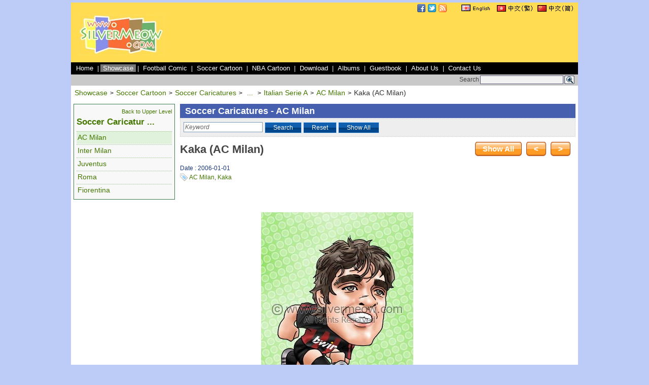

--- FILE ---
content_type: text/html; charset=UTF-8
request_url: http://www.silvermeow.com/eng/showcase/post/171
body_size: 4907
content:
<!DOCTYPE html PUBLIC "-//W3C//DTD XHTML 1.0 Transitional//EN" "http://www.w3.org/TR/xhtml1/DTD/xhtml1-transitional.dtd">
<html xmlns="http://www.w3.org/1999/xhtml">
<head>
<meta http-equiv="Content-Type" content="text/html; charset=utf-8" /><title>
www.silvermeow.com - Showcase - Kaka (AC Milan)</title>
<meta name="author" content="www.silvermeow.com by Tong Chi Kwan" /><meta name="copyright" content="www.silvermeow.com" /><meta name="robots" content="all" /><meta name="description" content="Soccer Player Caricature - Kaka (AC Milan)" /><meta name="keywords" content="Soccer Caricature Cartoon Kaka AC Milan" /><link href="/favicon.ico" type="image/x-icon" rel="icon" /><link href="/favicon.ico" type="image/x-icon" rel="shortcut icon" /><script type="text/javascript" src="/js/jquery/jquery-1.4.4.js"></script><link rel="stylesheet" type="text/css" href="/css/site/basic.css" /><link rel="stylesheet" type="text/css" href="/css/site/specials/header.css" /><script type="text/javascript" src="/js/jquery/plugins/validation/jquery.validate.js"></script>
	<script type="text/javascript" src="/js/simple_textbox/simple_textbox.js"></script>
	<script type="text/javascript" src="/js/elements/form.js"></script>
	<link rel="stylesheet" type="text/css" href="/css/site/pages/post_category.css" />
	<link rel="stylesheet" type="text/css" href="/css/site/pages/post.css" />
	<link rel="stylesheet" type="text/css" href="/css/site/elements/breadcrumb.css" />
	<link rel="stylesheet" type="text/css" href="/css/site/elements/pagination.css" />
	<script type="text/javascript" src="http://connect.facebook.net/en_US/all.js#xfbml=1"></script>
	<meta property="fb:admins" content="549769428" />
	<meta property="og:site_name" content="Silvermeow" />
	<meta property="og:title" content="Kaka (AC Milan)" />
	<meta property="og:type" content="article" />
	<meta property="og:url" content="http://www.silvermeow.com/eng/showcase/post/171" />
	<meta property="og:image" content="http://www.silvermeow.com/images/post_watermark/soccer_caricatures/Caricature_AC_Milan_06_Kaka.jpg" />
	<meta property="og:description" content="Soccer Player Caricature - Kaka (AC Milan)" />
<script type="text/javascript">

  var _gaq = _gaq || [];
  _gaq.push(['_setAccount', 'UA-2651324-1']);
  _gaq.push(['_trackPageview']);

  (function() {
    var ga = document.createElement('script'); ga.type = 'text/javascript'; ga.async = true;
    ga.src = ('https:' == document.location.protocol ? 'https://ssl' : 'http://www') + '.google-analytics.com/ga.js';
    var s = document.getElementsByTagName('script')[0]; s.parentNode.insertBefore(ga, s);
  })();

</script>

</head>
<body>
<div id="container">
	<div id="fb-root"></div>
	<div id="header"><script type="text/javascript">
	//	Function to highlight the selected header and make sure the section is expanded
	function setHeaderMenubar(key) {
		$('#HeaderMenubar' + key).addClass('highlight');
	}
</script>

<div class="header-top"><div id="HeaderLanguageBar"><a href="/eng/showcase/post/171"><img src="/img/language_icons/lang_english_gb.gif" alt="" /></a><a href="/chi/showcase/post/171"><img src="/img/language_icons/lang_chinese_hk.gif" alt="" /></a><a href="/cn/showcase/post/171"><img src="/img/language_icons/lang_chinese_cn.gif" alt="" /></a><img src="/img/common/spacer.gif" width="1" height="100%" alt="" /></div><div style="float:right; height: 16px; padding: 3px 20px 3px 0px;"><a href="http://www.facebook.com/silvermeow"><img src="/img/icons/16x16/facebook.png" alt="Find us on Facebook" /></a><a href="http://www.twitter.com/silvermeow"><img src="/img/icons/16x16/twitter.png" alt="Follow silvermeow on Twitter" style="padding-left: 5px;" /></a><a href="http://feeds.feedburner.com/silvermeow"><img src="/img/icons/16x16/rss.png" alt="RSS Feed" style="padding-left: 5px;" /></a></div></div><div class="header-main"><div class="header-logo"><a href="/"><img src="/img/header_footer/website_logo.jpg" alt="www.silvermeow.com" title="www.silvermeow.com" /></a></div><div class="header-banner">		<script type="text/javascript">
		<!--
		google_ad_client = "pub-1177794729443005";
		google_ad_slot = "2352669383";
		google_ad_width = 728;
		google_ad_height = 90;
		//-->
		</script>
		<script type="text/javascript" src="http://pagead2.googlesyndication.com/pagead/show_ads.js"></script>
</div></div><div class="header-menubar"><a href="/eng" id="HeaderMenubarheader_home">Home</a> | <a href="/eng/showcase" id="HeaderMenubarheader_showcase">Showcase</a> | <a href="/eng/showcase/category/football_comic" id="HeaderMenubarheader_football_comic">Football Comic</a> | <a href="/eng/showcase/category/soccer_cartoon" id="HeaderMenubarheader_soccer_cartoon">Soccer Cartoon</a> | <a href="/eng/showcase/category/nba_cartoon" id="HeaderMenubarheader_nba_cartoon">NBA Cartoon</a> | <a href="/eng/download" id="HeaderMenubarheader_download">Download</a> | <a href="/eng/photos" id="HeaderMenubarheader_photos">Albums</a> | <a href="/eng/info/guestbook" id="HeaderMenubarheader_guestbook">Guestbook</a> | <a href="/eng/info/about_us" id="HeaderMenubarheader_about_us">About Us</a> | <a href="/eng/info/contact_us" id="HeaderMenubarheader_contact_us">Contact Us</a></div><div class="header-searchbar"><div class="searchbar-ad">		<script type="text/javascript">
		<!--
		google_ad_client = "pub-1177794729443005";
		google_ad_slot = "1306146235";
		google_ad_width = 728;
		google_ad_height = 15;
		//-->
		</script>
		<script type="text/javascript" src="http://pagead2.googlesyndication.com/pagead/show_ads.js"></script>
</div><div class="searchbar-search"><form action="http://www.google.com/cse" id="header-cse-search-box" method="get" accept-charset="utf-8"><input type="hidden" name="cx" value="partner-pub-1177794729443005:ca78wi-w5w4" id="PostCx" /><input type="hidden" name="ie" value="UTF-8" id="PostIe" /><span>Search</span><input name="q" type="text" size="31" id="PostQ" /><span><input type="image" src="/img/header_footer/mini_search_icon.gif" alt="Search" title="Search" /></span></form></div></div></div>
	<div id="content">
<script type="text/javascript">
	$(document).ready(function(){
		var bLikeThis = false;

		//	Set highlight of the header menu bar
		setHeaderMenubar("header_showcase");

		//	Check validation
		$("#PostCommentForm").validate({
			rules: {
				'data[PostComment][Name]' : "required",
				'data[PostComment][Email]' : "email",
				'data[PostComment][Content]' : {
						required: true,
						maxlength: 500
					},
				'data[PostComment][Captcha]' : {
						required: true,
						remote: {
							url: "/captcha/checking",
							type: "post",
							data: { 'data[Captcha]' : function() { return $("#Captcha").val(); } }
						}
					}
			},
			messages: {
				'data[PostComment][Name]' : "This field is required",
				'data[PostComment][Email]' : "Invalid Format",
				'data[PostComment][Content]' : {
						required: "This field is required",
						maxlength: "Input message is too long"
					},
				'data[PostComment][Captcha]' : {
						required: "Word verification is required",
						remote: "The characters you entered didn't match the word verification. Please try again"
					}
			},
			highlight: function(element, errorClass) {
				if ($(element).attr('name') == "data[PostComment][Captcha]") {
					$(element).removeClass('valid');
					$(element).addClass('error');
				}
			},
			unhighlight: function(element, errorClass) {
				if ($(element).attr('name') == "data[PostComment][Captcha]") {
					$(element).removeClass('error');
					$(element).addClass('valid');
				}
			},
			errorPlacement: function(error, element) {
				if (element.attr('name') == "data[PostComment][Captcha]")
					error.appendTo( $("#CaptchaError") );
				else
					error.appendTo( element.parent("td") );
			},
			errorClass : "warning",
			onkeyup: false
		});

		//	Set textbox have the default string when empty
		$('#PostCategoryDummySearchKeyword').simpleTextbox({
			emptyText : 'Keyword',
			emptyClass : 'search-textbox',
			inputId : 'PostCategorySearchKeyword'
		});

		//	Click Search button
		$('#SearchButton').click(function() {
			if (isFormLoading())
				return false;	//	abort functions when loading content
			setFormLoading(true);
			$("#PostCategoryForm").submit();
			return false;
		});

		//	Click Reset button
		$('#ResetButton').click(function() {
			$("#PostCategoryForm input.js-input-data").val('').trigger('change');
			$("#PostCategoryForm select").val('');
			return false;
		});

//		$('#LikeButton').click(function() {
//			if (bLikeThis)
//				return false;	//	already like this post
//			bLikeThis = true;
//
//			//	Call Ajax
//			$.ajax({
//				type	: "POST",
//				url		: "/eng/posts/like_post/171",
//				success	: function(text) {
//					$('#PeopleLabel').html(text);
//				}
//			})
//		});

		//	Click Save button for comment
		$('#SaveCommentButton').click(function() {
			if (isFormLoading())
				return false;	//	abort functions when loading content
			if (!$("#PostCommentForm").valid())
				return false;
			setFormLoading(true);
			$("#PostCommentForm").submit();
			return false;
		});

		//	Click Reset button comment
		$('#ResetCommentButton').click(function() {
			$("#PostCommentForm")[0].reset();
			return false;
		});

		//	Click Captcha Refresh Button
		$("#CaptchaRefresh").click(function() {
			$("#CaptchaImage").load('/captcha/request/' + new Date().getTime());
			$("#Captcha").val('');
			$("#Captcha").removeClass("valid");
			return false;
		});

		//	Reset Captcha to empty first
		$("#Captcha").val('');
	});
</script>

<div class="zone100"><div class="zone-body"><div class="breadcrumb"><a href="/eng/showcase">Showcase</a><span class="separator">&gt;</span><a href="/eng/showcase/category/soccer_cartoon">Soccer Cartoon</a><span class="separator">&gt;</span><a href="/eng/showcase/category/soccer_caricatures">Soccer Caricatures</a><span class="separator">&gt;</span> ... <span class="separator">&gt;</span><a href="/eng/showcase/category/soccer_caricatures_italian_serie_a">Italian Serie A</a><span class="separator">&gt;</span><a href="/eng/showcase/category/soccer_caricatures_ac_milan">AC Milan</a><span class="separator">&gt;</span><span>Kaka (AC Milan)</span></div></div></div><div class="zone100"><div class="zone21"><div class="zone21"><div class="zone-body"><div class="frame-basic  frame-basic-dark-green" style="background-color:#f8f8f8;"><div class="post-categories-levelup"><a href="/eng/showcase/category/soccer_caricatures_football_clubs">Back to Upper Level</a></div><div class="post-categories-title"><a href="/eng/showcase/category/soccer_caricatures_italian_serie_a">Soccer Caricatur ...</a></div><ul class="post-categories"><li class="highlight"><div class="show-text"><a href="/eng/showcase/category/soccer_caricatures_ac_milan">AC Milan</a></div></li><li ><div class="show-text"><a href="/eng/showcase/category/soccer_caricatures_inter_milan">Inter Milan</a></div></li><li ><div class="show-text"><a href="/eng/showcase/category/soccer_caricatures_juventus">Juventus</a></div></li><li ><div class="show-text"><a href="/eng/showcase/category/soccer_caricatures_roma">Roma</a></div></li><li ><div class="show-text"><a href="/eng/showcase/category/soccer_caricatures_fiorentina">Fiorentina</a></div></li></ul><div class="clear"></div></div>		</div></div><div class="zone21"><div class="zone-body" style="background-color:#ffffff;">		<script type="text/javascript">
		<!--
		google_ad_client = "pub-1177794729443005";
		google_ad_slot = "0927507792";
		google_ad_width = 200;
		google_ad_height = 200;
		//-->
		</script>
		<script type="text/javascript" src="http://pagead2.googlesyndication.com/pagead/show_ads.js"></script>
</div></div><div class="zone21"><div class="zone-body" style="background-color:#ffffff;"><fb:like-box href="http://www.facebook.com/silvermeow"
			 width="200"
			 show_faces="false"
			 stream="false"
			 header="true"></fb:like-box>
</div></div><div class="zone21"><div class="zone-body" style="background-color:#ffffff;"><fb:activity site="www.silvermeow.com"
			 width="200"
			 height="300"
			 header="true"
			 recommendations="true"></fb:activity>
</div></div><div class="zone21"><div class="zone-body" style="background-color:#ffffff;">		<script type="text/javascript">
		<!--
		google_ad_client = "pub-1177794729443005";
		google_ad_slot = "3503708885";
		google_ad_width = 200;
		google_ad_height = 90;
		//-->
		</script>
		<script type="text/javascript" src="http://pagead2.googlesyndication.com/pagead/show_ads.js"></script>
</div></div></div><div class="zone79"><div class="zone79"><div class="zone-body"><div class="category-title"><h1>Soccer Caricatures - AC Milan</h1></div><form action="/eng/showcase/category/soccer_caricatures_ac_milan" id="PostCategoryForm" name="PostCategoryForm" method="post" accept-charset="utf-8"><div style="display:none;"><input type="hidden" name="_method" value="POST" /></div><ul class="post-search"><li><input name="data[PostCategory][DummySearchKeyword]" type="text" class="js-input-data" title="Keyword" maxLength="40" style="width:150px;" id="PostCategoryDummySearchKeyword" /><input type="hidden" name="data[PostCategory][SearchKeyword]" value="" id="PostCategorySearchKeyword" /></li><li><a id="SearchButton" href="javascript:;" onfocus="this.blur();" class="button-basic-2" title=""><span>&nbsp;&nbsp;Search&nbsp;&nbsp;</span></a>&nbsp;<a id="ResetButton" href="javascript:;" onfocus="this.blur();" class="button-basic-2" title=""><span>&nbsp;&nbsp;Reset&nbsp;&nbsp;</span></a>&nbsp;<a id="ShowAllButton" href="/eng/showcase/category/soccer_caricatures_ac_milan" onfocus="this.blur();" class="button-basic-2" title=""><span>&nbsp;&nbsp;Show All&nbsp;&nbsp;</span></a></li></ul><div class="clear"></div></form><div class="post-title"><h1>Kaka (AC Milan)</h1></div><div class="post-buttons"><a id="ShowAllButton" href="/eng/showcase/category/soccer_caricatures_ac_milan" onfocus="this.blur();" class="button-basic" title=""><span>Show All</span></a> &nbsp; <a id="PrevButton" href="/eng/showcase/post/172" onfocus="this.blur();" class="button-basic" title=""><span><</span></a> &nbsp; <a id="NextButton" href="/eng/showcase/post/170" onfocus="this.blur();" class="button-basic" title=""><span>></span></a></div><div class="clear"></div></div></div><div class="zone79"><div class="zone62"><div class="zone62"><div class="zone-body"><div class="post-date">Date : 2006-01-01</div><div class="post-tags"><a href="/eng/tags/view/8" alt="AC Milan" title="AC Milan">AC Milan</a>, <a href="/eng/tags/view/126" alt="Kaka" title="Kaka">Kaka</a></div><div class="facebook-like" style="float:left;"><fb:like href="http://www.silvermeow.com/eng/showcase/post/171"
		 send="true"
		 show_faces="false"
		 width="450"></fb:like>
</div><div class="facebook-share" style="float:right;"></div><div class="clear"></div><div class="post-image"><img src="/images/post_watermark/soccer_caricatures/Caricature_AC_Milan_06_Kaka.jpg" alt="Soccer Player Caricature - Kaka (AC Milan)" title="Soccer Player Caricature - Kaka (AC Milan)" /></div><div class="post-content"><div class="post-content-body"><p>Soccer Player Caricature - Kaka (AC Milan)</p></div></div><div class="post-section-topic">Comments</div><div class="my-comment"><a name="comment"></a><form action="/eng/post_comments/add_comment/171" id="PostCommentForm" name="PostCommentForm" method="post" accept-charset="utf-8"><div style="display:none;"><input type="hidden" name="_method" value="POST" /></div><input type="hidden" name="data[PostComment][SecurityKey]" value="7687b213f899ac60b1c9e66c47ff1f077a9be1b0" id="PostCommentSecurityKey" /><input type="hidden" name="data[PostComment][Redirect]" value="showcase/post/171" id="PostCommentRedirect" /><table class="sheet-basic sheet-padding"><tr><th width="150px">Your Name <em>*</em></th><td width="430px"><input name="data[PostComment][Name]" type="text" class="js-input-data" maxLength="128" style="width:380px;" id="PostCommentName" /><br /></td></tr><tr><th>Email</th><td><input name="data[PostComment][Email]" type="text" class="js-input-data" maxLength="128" style="width:380px;" id="PostCommentEmail" /><br /></td></tr><tr><th>Content <em>*</em></th><td><textarea name="data[PostComment][Content]" style="width:380px;height:100px;" id="PostCommentContent" ></textarea><br /><input type="hidden" name="data[PostComment][PrivateMessage]" id="PostCommentPrivateMessage_" value="0" /><input type="checkbox" name="data[PostComment][PrivateMessage]" value="1" id="PostCommentPrivateMessage" />Private Message<br /></td></tr><tr><th>Word Verification <em>*</em></th><td><input name="data[PostComment][Captcha]" type="text" id="Captcha" maxLength="20" style="width:100px;" /><br /><span id="CaptchaError"></span><div id="CaptchaImage"><img src="/captcha/image/1768931795" width="132" height="46" /></div><a id="CaptchaRefresh" href="javascript:;">Try a different image</a></td></tr><tr><td>&nbsp;</td><td><a id="SaveCommentButton" href="javascript:;" onfocus="this.blur();" class="button-basic-2" title=""><span>Submit</span></a> &nbsp; <a id="ResetCommentButton" href="javascript:;" onfocus="this.blur();" class="button-basic-2" title=""><span>Reset</span></a></td></tr></table></form></div><div class="post-comment-dummy"></div><div class="post-buttons"><a id="ShowAllButton" href="/eng/showcase/category/soccer_caricatures_ac_milan" onfocus="this.blur();" class="button-basic" title=""><span>Show All</span></a> &nbsp; <a id="PrevButton" href="/eng/showcase/post/172" onfocus="this.blur();" class="button-basic" title=""><span><</span></a> &nbsp; <a id="NextButton" href="/eng/showcase/post/170" onfocus="this.blur();" class="button-basic" title=""><span>></span></a></div><div class="clear"></div></div></div></div><div class="zone17"><div class="zone17"><div class="zone-body" style="background-color:#ffffff;">		<script type="text/javascript">
		<!--
		google_ad_client = "pub-1177794729443005";
		google_ad_slot = "5348893384";
		google_ad_width = 160;
		google_ad_height = 600;
		//-->
		</script>
		<script type="text/javascript" src="http://pagead2.googlesyndication.com/pagead/show_ads.js"></script>
</div></div></div></div></div></div></div>
	<div id="footer"><div class="footer-link"><a href="/eng/info/about_us" id="FooterMenubarfooter_about_us">About Us</a><span class="separator">|</span><a href="/eng/info/contact_us" id="FooterMenubarfooter_contact_us">Contact Us</a><span class="separator">|</span><a href="/eng/info/guestbook" id="FooterMenubarfooter_guestbook">Guestbook</a><span class="separator">|</span><a href="/eng/info/sitemap" id="FooterMenubarfooter_sitemap">Sitemap</a></div><div class="footer-desc">www.silvermeow.com<br />Copyright &copy; 2010 www.silvermeow.com<br />All rights reserved.</div></div>
</div>
</body>
<script>'undefined'=== typeof _trfq || (window._trfq = []);'undefined'=== typeof _trfd && (window._trfd=[]),_trfd.push({'tccl.baseHost':'secureserver.net'},{'ap':'cpsh-oh'},{'server':'p3plzcpnl504635'},{'dcenter':'p3'},{'cp_id':'1472589'},{'cp_cl':'8'}) // Monitoring performance to make your website faster. If you want to opt-out, please contact web hosting support.</script><script src='https://img1.wsimg.com/traffic-assets/js/tccl.min.js'></script></html>

--- FILE ---
content_type: text/html; charset=utf-8
request_url: https://www.google.com/recaptcha/api2/aframe
body_size: 248
content:
<!DOCTYPE HTML><html><head><meta http-equiv="content-type" content="text/html; charset=UTF-8"></head><body><script nonce="mUjFodz38DjEXcMtfqfezg">/** Anti-fraud and anti-abuse applications only. See google.com/recaptcha */ try{var clients={'sodar':'https://pagead2.googlesyndication.com/pagead/sodar?'};window.addEventListener("message",function(a){try{if(a.source===window.parent){var b=JSON.parse(a.data);var c=clients[b['id']];if(c){var d=document.createElement('img');d.src=c+b['params']+'&rc='+(localStorage.getItem("rc::a")?sessionStorage.getItem("rc::b"):"");window.document.body.appendChild(d);sessionStorage.setItem("rc::e",parseInt(sessionStorage.getItem("rc::e")||0)+1);localStorage.setItem("rc::h",'1768931798617');}}}catch(b){}});window.parent.postMessage("_grecaptcha_ready", "*");}catch(b){}</script></body></html>

--- FILE ---
content_type: text/css
request_url: http://www.silvermeow.com/css/site/pages/post.css
body_size: 983
content:
/*
* CSS for Common Posts
* Copyright (c) 2010
*/

/* CSS for the Post
-----------------------------------------------------*/
div.post-title {
	float:left;
	width: 550px;
}
div.post-title h1 {
	font-size: 22px;
	font-weight: bold;
	line-height: 30px;
}
div.post-date {
	color: #1a387b;
}
div.post-tags {
	width: 600px;
	white-space:nowrap;
	background-image:url(../../../img/icons/16x16/tag_blue.png);
	background-repeat:no-repeat;
	background-position:left;
	padding-left: 18px;
	overflow:hidden;
	margin-bottom: 5px;
}
div.post-image {
	width: 600px;
	text-align:center;
	padding: 5px 10px 5px 10px;
}
div.post-section-topic {
	font-weight:bold;
	font-size:14px;
	margin: 0px 0px 4px 4px;
}

/* CSS for the Post Content Region
-----------------------------------------------------*/
div.post-content {
	width: 580px;
	overflow:hidden;
	text-align:center;
	padding: 2px 10px 5px 10px;
}
div.post-content-body {
	text-align:left;
	display:inline-block;
}
div.post-content-body p {
	margin: 5px 0px 5px 0px;
}
div.post-content-body ul {
	list-style:disc inside;
}
div.post-content-body ol {
	list-style:decimal inside;
}
div.post-content-body ol li,
div.post-content-body ul li {
	display: list-item;
}
div.post-content-body table {
	margin:4px;
}
div.post-content-body table tr th,
div.post-content-body table tr td {
	padding:2px;
	border: 2px solid #FFF;
}

/* CSS for the Post Like Button
-----------------------------------------------------*/
div.post-like {
	margin-bottom: 2px;
	line-height: 16px;
	float:right;
}
div.post-like a.post-like-button {
	display: inline-block;
	padding: 2px 10px 2px 26px;
	margin-left: 10px;
	color: #965a25;
	line-height: 16px;
	height:16px;
	background:#ffe294 url(../../../img/icons/16x16/thumb_up.png) no-repeat 5px;
}
div.post-like a.post-like-button:hover {
	text-decoration:none;
	background-color: #ffd0c5;
}

/* CSS for the Attachment
-----------------------------------------------------*/
div.post-download {
	background-color: #e4e4e4;
	width:600px;
	padding:4px;
	border: 1px dotted #444;
	margin-bottom: 15px;
}
div.post-download ul {
	list-style:disc inside;
}
div.post-download ul li {
	display: list-item;
}
div.post-download ul li a {
	height: 16px;
	line-height: 16px;
	vertical-align: middle;
}

/* CSS for Other Comments
-----------------------------------------------------*/
div.post-comments {
	padding:4px;
	border: 1px solid #ccc;
	width: 600px;
	margin-bottom: 3px;
	background-color : #f8f8f8;
	overflow:hidden;
}
div.post-comments span.author {
	float:left;
	width:450px;
	color: #ff7711;
	font-size: 12px;
	font-weight:bold;
	overflow:hidden;
	white-space: nowrap;
}
div.post-comments span.date {
	float:right;
	font-size: 10px;
}
div.post-comments div.comment-content {
	clear:both;
	margin-top:5px;
	margin-bottom:5px;
	font-size: 11px;
	line-height: 14px;
}

/* CSS for Leaving Comment
-----------------------------------------------------*/
div.my-comment {
	padding:4px;
	width: 600px;
	border: 1px solid #ccc;
	margin-bottom:3px;
}
div.my-comment table tr th,
div.my-comment table tr td {
	vertical-align:top;
}
#Captcha.valid {
	border: 1px solid #49c24f;
	background: #bbffbb;
}
#Captcha.error {
	border: 1px solid #FF0000;
	background: #ffbbbb;
}

div.post-buttons {
	float:right;
	margin-right: 10px;
}

div.post-comment-dummy {
	height:15px;
}


--- FILE ---
content_type: text/css
request_url: http://www.silvermeow.com/css/site/elements/form.css
body_size: 659
content:
/*
* Store different kind of form(s)/sheet(s) in CSS
* Copyright (c) 2010
*/

/* Basic form using tag <table> without border
	for example :
		<table class="sheet-basic"> ... </table>
-----------------------------------------------------*/
table.sheet-basic {
	border: 0px none;
	border-collapse:collapse;
	font-family:Verdana, Arial, Helvetica, sans-serif;
}
table.sheet-basic th {
	padding:4px;
	color:#666;
	background-color: #EEE;
	font-weight:bold;
	text-align:left;
}
table.sheet-basic td {
	padding:4px;
	text-align:left;
	vertical-align:top;
}
table.sheet-basic td.heading {
	padding-right:5px;
	white-space:nowrap;
}
table.sheet-basic td.caption {
	padding-right:5px;
	font-weight:bold;
	white-space:nowrap;
}

/*	Basic form using tag <table> with border on top of class "sheet-basic"
	for example :
		<table class="sheet-basic sheet-border"> ... </table>
	In case you want to create a new set of listing with different border color, you create following new classes
		.sheet-basic-1   --> for different listing CSS properties like padding, alignment, alternative colors, mouseover
		.sheet-border-1	 --> for different border CSS properties like border color, border pixel, etc
	and called :
		<table class="sheet-basic-1 sheet-border-1"> ... </table>
-----------------------------------------------------*/
table.sheet-border {
	margin-left: 1px;
}
table.sheet-border, table.sheet-border th, table.sheet-border td  {
	border:1px solid #ddd;
}
table.sheet-padding {
	margin-left:-1px;
}
table.sheet-padding, table.sheet-padding th, table.sheet-padding td  {
	border:2px solid white;
}


/*	The warning error in form
-----------------------------------------------------*/
table.sheet-basic label.warning {
	color:#B22;
	text-decoration:blink;
}